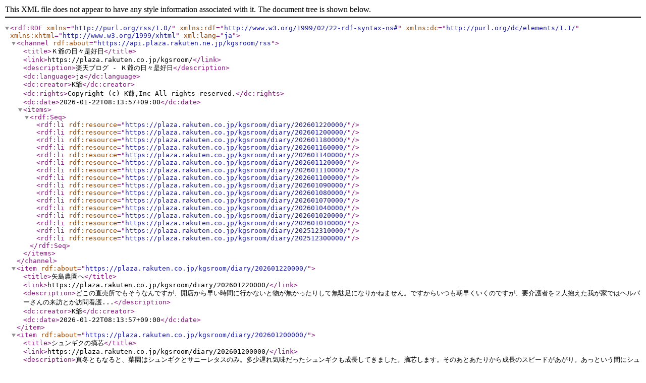

--- FILE ---
content_type: application/xml; charset=UTF-8
request_url: https://api.plaza.rakuten.ne.jp/kgsroom/rss/
body_size: 3301
content:
<?xml version="1.0" encoding="UTF-8" ?>
<rdf:RDF xmlns="http://purl.org/rss/1.0/"
         xmlns:rdf="http://www.w3.org/1999/02/22-rdf-syntax-ns#"
         xmlns:dc="http://purl.org/dc/elements/1.1/"
         xmlns:xhtml="http://www.w3.org/1999/xhtml"
         xml:lang="ja">
	<channel rdf:about="https://api.plaza.rakuten.ne.jp/kgsroom/rss">
		<title>Ｋ爺の日々是好日</title>
		<link>https://plaza.rakuten.co.jp/kgsroom/</link>
		<description>楽天ブログ - Ｋ爺の日々是好日</description>
		<dc:language>ja</dc:language>
		<dc:creator>K爺</dc:creator>
		<dc:rights>Copyright (c)  K爺,Inc All rights reserved.</dc:rights>
		<dc:date>2026-01-22T08:13:57+09:00</dc:date>
		<items>
			<rdf:Seq>
				<rdf:li rdf:resource="https://plaza.rakuten.co.jp/kgsroom/diary/202601220000/" />
				<rdf:li rdf:resource="https://plaza.rakuten.co.jp/kgsroom/diary/202601200000/" />
				<rdf:li rdf:resource="https://plaza.rakuten.co.jp/kgsroom/diary/202601180000/" />
				<rdf:li rdf:resource="https://plaza.rakuten.co.jp/kgsroom/diary/202601160000/" />
				<rdf:li rdf:resource="https://plaza.rakuten.co.jp/kgsroom/diary/202601140000/" />
				<rdf:li rdf:resource="https://plaza.rakuten.co.jp/kgsroom/diary/202601120000/" />
				<rdf:li rdf:resource="https://plaza.rakuten.co.jp/kgsroom/diary/202601110000/" />
				<rdf:li rdf:resource="https://plaza.rakuten.co.jp/kgsroom/diary/202601100000/" />
				<rdf:li rdf:resource="https://plaza.rakuten.co.jp/kgsroom/diary/202601090000/" />
				<rdf:li rdf:resource="https://plaza.rakuten.co.jp/kgsroom/diary/202601080000/" />
				<rdf:li rdf:resource="https://plaza.rakuten.co.jp/kgsroom/diary/202601070000/" />
				<rdf:li rdf:resource="https://plaza.rakuten.co.jp/kgsroom/diary/202601040000/" />
				<rdf:li rdf:resource="https://plaza.rakuten.co.jp/kgsroom/diary/202601020000/" />
				<rdf:li rdf:resource="https://plaza.rakuten.co.jp/kgsroom/diary/202601010000/" />
				<rdf:li rdf:resource="https://plaza.rakuten.co.jp/kgsroom/diary/202512310000/" />
				<rdf:li rdf:resource="https://plaza.rakuten.co.jp/kgsroom/diary/202512300000/" />
			</rdf:Seq>
        </items>
	</channel>
	<item rdf:about="https://plaza.rakuten.co.jp/kgsroom/diary/202601220000/">
		<title>矢島農園へ</title>
		<link>https://plaza.rakuten.co.jp/kgsroom/diary/202601220000/</link>
		<description>どこの直売所でもそうなんですが、開店から早い時間に行かないと物が無かったりして無駄足になりかねません。ですからいつも朝早くいくのですが、要介護者を２人抱えた我が家ではヘルパーさんの来訪とか訪問看護...</description>
		<dc:creator>K爺</dc:creator>
		<dc:date>2026-01-22T08:13:57+09:00</dc:date>
	</item>
	<item rdf:about="https://plaza.rakuten.co.jp/kgsroom/diary/202601200000/">
		<title>シュンギクの摘芯</title>
		<link>https://plaza.rakuten.co.jp/kgsroom/diary/202601200000/</link>
		<description>真冬ともなると、菜園はシュンギクとサニーレタスのみ。多少遅れ気味だったシュンギクも成長してきました。摘芯します。そのあとあたりから成長のスピードがあがり。あっという間にシュンギクだらけになるはず。...</description>
		<dc:creator>K爺</dc:creator>
		<dc:date>2026-01-20T11:08:19+09:00</dc:date>
	</item>
	<item rdf:about="https://plaza.rakuten.co.jp/kgsroom/diary/202601180000/">
		<title>レモネード作り</title>
		<link>https://plaza.rakuten.co.jp/kgsroom/diary/202601180000/</link>
		<description>2月ほど前に、まだ緑色だった菜園で撮れたというレモンをいただいた。何に使うわけでもなく、冷蔵庫の野菜室で寝かしてありましたが追熟してい良い色に。４個あったので３個でレモネードの素を作ってみました。よ...</description>
		<dc:creator>K爺</dc:creator>
		<dc:date>2026-01-18T11:35:14+09:00</dc:date>
	</item>
	<item rdf:about="https://plaza.rakuten.co.jp/kgsroom/diary/202601160000/">
		<title>三つ葉の軟白栽培</title>
		<link>https://plaza.rakuten.co.jp/kgsroom/diary/202601160000/</link>
		<description>窓際に置いたセラミックヒーターの空箱。いい加減片付けろというところではありますが、これにはテスト中のものが。中には、プランターに植えた三つ葉です。雑煮用に室内で栽培しているものです。完全に蓋を閉じ...</description>
		<dc:creator>K爺</dc:creator>
		<dc:date>2026-01-16T07:20:05+09:00</dc:date>
	</item>
	<item rdf:about="https://plaza.rakuten.co.jp/kgsroom/diary/202601140000/">
		<title>横浜産直野菜　かぶ</title>
		<link>https://plaza.rakuten.co.jp/kgsroom/diary/202601140000/</link>
		<description>野菜を見て回るうち、遠出もないものを発見したりするのが楽しみの一つ。今回の目玉はこれです。白菜が¥200ですよ。ちょっと小ぶりですけど、スーパーなら¥350はするでしょうね。我が家の場合、白菜はほとんどが...</description>
		<dc:creator>K爺</dc:creator>
		<dc:date>2026-01-14T07:20:04+09:00</dc:date>
	</item>
	<item rdf:about="https://plaza.rakuten.co.jp/kgsroom/diary/202601120000/">
		<title>横浜産直野菜　べか菜</title>
		<link>https://plaza.rakuten.co.jp/kgsroom/diary/202601120000/</link>
		<description>さて、まだまだいろいろあります。ちょっと気になったのはこれ。サラダからし菜とありますが、普通のからし菜とは違って水菜の葉のようですね。気にはなったものの要調査ということで今回はパス。これは買うつも...</description>
		<dc:creator>K爺</dc:creator>
		<dc:date>2026-01-12T07:20:04+09:00</dc:date>
	</item>
	<item rdf:about="https://plaza.rakuten.co.jp/kgsroom/diary/202601110000/">
		<title>横浜産直野菜　べんり菜</title>
		<link>https://plaza.rakuten.co.jp/kgsroom/diary/202601110000/</link>
		<description>べんり菜。小松菜と青梗菜のハイブリッドだそうです。この値段が驚異的です。小松菜も横浜では生産量が多いのでこのくらいで売っていることが多いですね。ここはべんり菜を買いました。小松菜よりもさらに癖が少...</description>
		<dc:creator>K爺</dc:creator>
		<dc:date>2026-01-11T07:20:04+09:00</dc:date>
	</item>
	<item rdf:about="https://plaza.rakuten.co.jp/kgsroom/diary/202601100000/">
		<title>横浜産直野菜　アスパラ菜</title>
		<link>https://plaza.rakuten.co.jp/kgsroom/diary/202601100000/</link>
		<description>今回の目的は、とにかく葉物野菜。家に全然在庫がなくなっているので。ぐるっと回っていきますが、アスパラ菜というのがあります。この「地元産」というところからすると自家栽培ものではなさそう。仲間内のもの...</description>
		<dc:creator>K爺</dc:creator>
		<dc:date>2026-01-10T07:20:05+09:00</dc:date>
	</item>
	<item rdf:about="https://plaza.rakuten.co.jp/kgsroom/diary/202601090000/">
		<title>横浜郊外で産直野菜を買う</title>
		<link>https://plaza.rakuten.co.jp/kgsroom/diary/202601090000/</link>
		<description>正月の三が日も過ぎ、市場の野菜も出始めたと思うのですが、ここはひとつ生産者直売に行ってみようと8時過ぎには向かいました。使うルートのせいもありますが、通勤時間成れど車は極端に少ないルートで快適です。...</description>
		<dc:creator>K爺</dc:creator>
		<dc:date>2026-01-09T07:20:04+09:00</dc:date>
	</item>
	<item rdf:about="https://plaza.rakuten.co.jp/kgsroom/diary/202601080000/">
		<title>サニーレタスを雑草の海から救助</title>
		<link>https://plaza.rakuten.co.jp/kgsroom/diary/202601080000/</link>
		<description>秋に蒔いたサニーレタスが順調に育っています。ただ、ハコベやホトケノザなどのお馴染み春の雑草に取り囲まれて埋もれてしまいそう。当然肥料も横取りされるでしょうね。で、一番面倒なお仕事、雑草取りです。細...</description>
		<dc:creator>K爺</dc:creator>
		<dc:date>2026-01-08T07:20:04+09:00</dc:date>
	</item>
	<item rdf:about="https://plaza.rakuten.co.jp/kgsroom/diary/202601070000/">
		<title>危うく野菜難民に</title>
		<link>https://plaza.rakuten.co.jp/kgsroom/diary/202601070000/</link>
		<description>年末年始は野菜が高騰します。市場が動いてないから仕方ありません。そんなこともあり、年末にはほとんど野菜には目もくれませんでした。雑煮のほうれん草やシイタケは冷凍ものだったし。ただ、年越しそばのかき...</description>
		<dc:creator>K爺</dc:creator>
		<dc:date>2026-01-07T07:20:05+09:00</dc:date>
	</item>
	<item rdf:about="https://plaza.rakuten.co.jp/kgsroom/diary/202601040000/">
		<title>正月といえば　和菓子　キビ餅</title>
		<link>https://plaza.rakuten.co.jp/kgsroom/diary/202601040000/</link>
		<description>2日から開いている店もぽつぽつあるようですが、野菜類は市場が開かないからまだでしょう。それでも不足気味の食材を買い出しに行ってきました。いつもこの店の前を通ります。気が向くとおはぎだったりキビ餅だっ...</description>
		<dc:creator>K爺</dc:creator>
		<dc:date>2026-01-04T07:20:04+09:00</dc:date>
	</item>
	<item rdf:about="https://plaza.rakuten.co.jp/kgsroom/diary/202601020000/">
		<title>二日目の雑煮は　スタンダードに関東風</title>
		<link>https://plaza.rakuten.co.jp/kgsroom/diary/202601020000/</link>
		<description>雑煮　第二弾は関東風。鶏とカツオだし、醤油味。シイタケ、小松菜（またはホウレンソウ）ナルトなど、トッピングに三つ葉が入りますが、年末になると切三つ葉の値段がものすごいことになる。我が家の場合、自家...</description>
		<dc:creator>K爺</dc:creator>
		<dc:date>2026-01-02T07:52:25+09:00</dc:date>
	</item>
	<item rdf:about="https://plaza.rakuten.co.jp/kgsroom/diary/202601010000/">
		<title>2026年　第一弾の雑煮は・・・</title>
		<link>https://plaza.rakuten.co.jp/kgsroom/diary/202601010000/</link>
		<description>我が家の場合、ほうれん草を使ったしょうゆ味の関東風雑煮が普通なものです。今回はチョイと変化を与えてみました。蒲鉾が主役であることは変わりませんが、白菜、里芋、シイタケ、鶏肉、これを白出しで味付けま...</description>
		<dc:creator>K爺</dc:creator>
		<dc:date>2026-01-01T08:50:35+09:00</dc:date>
	</item>
	<item rdf:about="https://plaza.rakuten.co.jp/kgsroom/diary/202512310000/">
		<title>雑煮の用意　小田原蒲鉾が大事</title>
		<link>https://plaza.rakuten.co.jp/kgsroom/diary/202512310000/</link>
		<description>我が家では御節というものは作りません。作っても食べてる暇がなかったというのもありましたが。ただ元日の雑煮は欠かせません。鶏肉をちょっといいものにしたりしましたが一番影響が出るのが…蒲鉾です。小田原蒲...</description>
		<dc:creator>K爺</dc:creator>
		<dc:date>2025-12-31T08:22:51+09:00</dc:date>
	</item>
	<item rdf:about="https://plaza.rakuten.co.jp/kgsroom/diary/202512300000/">
		<title>2025年最後の庭仕事</title>
		<link>https://plaza.rakuten.co.jp/kgsroom/diary/202512300000/</link>
		<description>暖かくなったり滅茶苦茶寒くなったりで安定しない気温が続きますね。寒い日は、ヒートショックを用心して家にこもってますが、今日は暖かいということで年内最後の大仕事を。ほぼ落葉の終わった暴れ放題のカエデ...</description>
		<dc:creator>K爺</dc:creator>
		<dc:date>2025-12-30T13:15:09+09:00</dc:date>
	</item>
</rdf:RDF>
